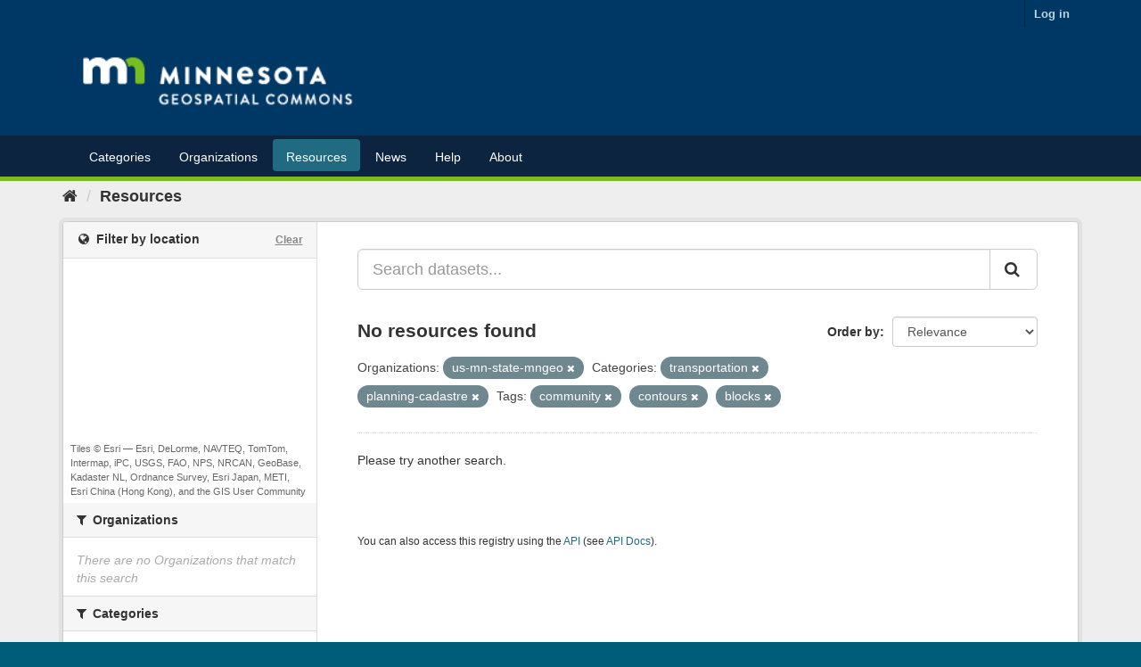

--- FILE ---
content_type: text/plain; charset=UTF-8
request_url: https://gisdata.mn.gov/c99a4269-161c-4242-a3f0-28d44fa6ce24?
body_size: 212
content:
{"ssresp":"2","jsrecvd":"true","__uzmaj":"32eb4128-d368-43f9-afb1-508bd365a675","__uzmbj":"1769006471","__uzmcj":"581231071268","__uzmdj":"1769006471","__uzmlj":"Q0COioBmep0KoACF24NDmY/ZoH83Ei2TTEZxyLvda8Y=","__uzmfj":"7f900032eb4128-d368-43f9-afb1-508bd365a6751-17690064710350-00228fd7fb8fa064dff10","uzmxj":"7f900050d64c2a-a240-44f9-bc3c-2a3a96f16d9c1-17690064710350-38bcddc15c032fce10","dync":"uzmx","jsbd2":"429d1383-bpq1-785e-15ff-78a73b1819b1","mc":{},"mct":""}

--- FILE ---
content_type: text/plain; charset=UTF-8
request_url: https://gisdata.mn.gov/c99a4269-161c-4242-a3f0-28d44fa6ce24?
body_size: 104
content:
{"ssresp":"2","jsrecvd":"true","__uzmaj":"dfbc962e-f51e-4c65-8890-2b26f923972e","__uzmbj":"1769006471","__uzmcj":"463521015468","__uzmdj":"1769006471","jsbd2":"5fa573c4-bpq1-785e-53d4-2dd02e1478a3"}